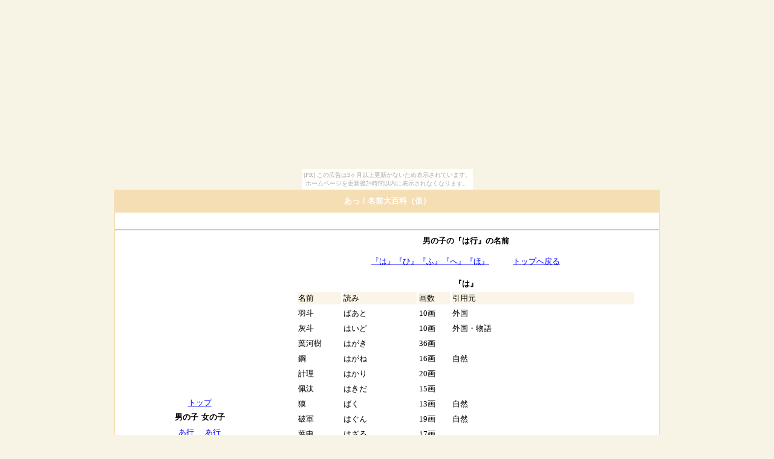

--- FILE ---
content_type: text/html
request_url: http://names.sa-kon.net/boy.h.html
body_size: 2872
content:
<html>
<head>

<title>�����I���O��S�ȁi���j</title>

<link rel="stylesheet" href="about.css" type="text/css">

</head>
<body><script type="text/javascript" charset="utf-8" src="//asumi.shinobi.jp/encount"></script><div style="text-align: center;"><div style="display: inline-block; position: relative; z-index: 9999;"><script type="text/javascript" charset="utf-8" src="//asumi.shinobi.jp/fire?f=435"></script><script type="text/javascript" charset="utf-8" src="/__sys__inactive_message.js"></script></div></div>

<center>
<div id="boxback">
<div id="boxmain">

<div id="boxtitle">
<b><font color="white" size="2">�����I���O��S�ȁi���j</font></b>
</div>



<script type="text/javascript"><!--
google_ad_client = "ca-pub-3712643520061940";
/* 728��15 */
google_ad_slot = "4979307662";
google_ad_width = 728;
google_ad_height = 15;
//-->
</script>
<script type="text/javascript"
src="http://pagead2.googlesyndication.com/pagead/show_ads.js">
</script>
<hr>
	<div id="boxleft"><script type="text/javascript"><!--
google_ad_client = "ca-pub-3712643520061940";
/* 250x250 */
google_ad_slot = "5265866308";
google_ad_width = 250;
google_ad_height = 250;
//-->
</script>
<script type="text/javascript"
src="http://pagead2.googlesyndication.com/pagead/show_ads.js">
</script>
<br>
<br>
<a href="index.html"><font size="2">�g�b�v</font></a><br>
<table id="maintable">
	<tr>
		<td><b>�j�̎q</b></td>
		<td><b>���̎q</b></td>
	</tr>
	<tr>
		<td><a href="boy.a.html"><center>���s</center></a></td>
		<td><a href="girl.a.html"><center>���s</center></a></td>
	</tr>
	<tr>
		<td><a href="boy.k.html"><center>���s</center></a></td>
		<td><a href="girl.k.html"><center>���s</center></a></td>
	</tr>
	<tr>
		<td><a href="boy.s.html"><center>���s</center></a></td>
		<td><a href="girl.s.html"><center>���s</center></a></td>
	</tr>
	<tr>
		<td><a href="boy.t.html"><center>���s</center></a></td>
		<td><a href="girl.t.html"><center>���s</center></a></td>
	</tr>
	<tr>
		<td><a href="boy.n.html"><center>�ȍs</center></a></td>
		<td><a href="girl.n.html"><center>�ȍs</center></a></td>
	</tr>
	<tr>
		<td><a href="boy.h.html"><center>�͍s</center></a></td>
		<td><a href="girl.h.html"><center>�͍s</center></a></td>
	</tr>
	<tr>
		<td><a href="boy.m.html"><center>�܍s</center></a></td>
		<td><a href="girl.m.html"><center>�܍s</center></a></td>
	</tr>
	<tr>
		<td><a href="boy.y.html"><center>��s</center></a></td>
		<td><a href="girl.y.html"><center>��s</center></a></td>
	</tr>
	<tr>
		<td><a href="boy.r.html"><center>��s</center></a></td>
		<td><a href="girl.r.html"><center>��s</center></a></td>
	</tr>
	<tr>
		<td><a href="boy.w.html"><center>��s</center></a></td>
		<td><a href="girl.w.html"><center>��s</center></a></td>
	</tr>
</table>
<table>
	<tr>
		<td><center><b>���t���A�h�o�C�X</b></center></td>
	</tr>
	<tr>
		<td><center><a href="tec01.html">���̈�F�e�[�}��

���߂悤</a></center></td>
	</tr>
	<tr>
		<td><center><a href="tec02.html">���̓�F���������߂悤</a></center></td>
	</tr>
	<tr>		<td><center><a href="tec03.html">���̎O�F�u�ԊO��

�v�ȒP�ɒ��������O���l���悤</a></center></td>
	</tr>
</table>

<table>
	<tr>
		<td><center><b>���̑�</b></center></td>
	</tr>
	<tr>
		<td><center><a href="chinese.html">�����l�̖��O��

��</a></center></td>
	</tr>
</table>
	</div>

	<div id="boxright">
<font size=2>
<b>�j�̎q�́w�͍s�x�̖��O</b>
<br>
<br>
<a href="#link01">�w�́x</a><a href="#link02">�w�Ёx</a><a href="#link03">�w�Ӂx</a><a href="#link04">�w�ցx</a><a href="#link05">�w�فx</a>�@�@�@<a href="index.html">�g�b�v�֖߂�</a><br>

</font>
<h3 id="link01">
<font size="2"><b>�w�́x</b></font>
<table id="maintable">
	<tr>
		<td id="td01">���O</td>
		<td id="td02">�ǂ�</td>
		<td id="td03">�搔</td>
		<td id="td04">���p��</td>
	</tr>
	<tr>
		<td>�H�l</td>
		<td>�΂���</td>
		<td>10��</td>
		<td>�O��</td>
	</tr>
	<tr>
		<td>�D�l</td>
		<td>�͂���</td>
		<td>10��</td>
		<td>�O���E����</td>
	</tr>
	<tr>
		<td>�t�͎�</td>
		<td>�͂���</td>
		<td>36��</td>
		<td></td>
	</tr>
	<tr>
		<td>�|</td>
		<td>�͂���</td>
		<td>16��</td>
		<td>���R</td>
	</tr>
	<tr>
		<td>�v��</td>
		<td>�͂���</td>
		<td>20��</td>
		<td></td>
	</tr>
	<tr>
		<td>�Α�</td>
		<td>�͂���</td>
		<td>15��</td>
		<td></td>
	</tr>
	<tr>
		<td>��</td>
		<td>�΂�</td>
		<td>13��</td>
		<td>���R</td>
	</tr>
	<tr>
		<td>�j�R</td>
		<td>�͂���</td>
		<td>19��</td>
		<td>���R</td>
	</tr>
	<tr>
		<td>�t�\</td>
		<td>�͂���</td>
		<td>17��</td>
		<td></td>
	</tr>
	<tr>
		<td>�[��</td>
		<td>�͂���</td>
		<td>30��</td>
		<td></td>
	</tr>
	<tr>
		<td>��</td>
		<td>�͂���</td>
		<td>1��</td>
		<td>�̐l</td>
	</tr>
	<tr>
		<td>�n��</td>
		<td>�΂���</td>
		<td>29��</td>
		<td>�O��</td>
	</tr>
	<tr>
		<td>����</td>
		<td>�͂���</td>
		<td>29��</td>
		<td></td>
	</tr>
	<tr>
		<td>�t��</td>
		<td>�͂Â�</td>
		<td>16��</td>
		<td></td>
	</tr>
	<tr>
		<td>���M</td>
		<td>�͂Ƃ̂�</td>
		<td>22��</td>
		<td></td>
	</tr>
	<tr>
		<td>�Ԏ�</td>
		<td>�͂Ȃ�</td>
		<td>23��</td>
		<td></td>
	</tr>
	<tr>
		<td>�Ԍ�</td>
		<td>�͂Ȃ݂�</td>
		<td>13��</td>
		<td></td>
	</tr>
	<tr>
		<td>�H�p</td>
		<td>�͂˂�</td>
		<td>19��</td>
		<td></td>
	</tr>
	<tr>
		<td>���l</td>
		<td>�͂��</td>
		<td>12��</td>
		<td></td>
	</tr>
	<tr>
		<td>��</td>
		<td>�͂�Ԃ�</td>
		<td>10��</td>
		<td>���R</td>
	</tr>
	<tr>
		<td>�j��</td>
		<td>�͂肠</td>
		<td>17��</td>
		<td>�O��</td>
	</tr>
	<tr>
		<td>�j��</td>
		<td>�͂肢</td>
		<td>16��</td>
		<td>�O��</td>
	</tr>
	<tr>
		<td>�t��</td>
		<td>�͂邫</td>
		<td>25��</td>
		<td></td>
	</tr>
	<tr>
		<td>���M</td>
		<td>�͂�̂�</td>
		<td>21��</td>
		<td>�̐l</td>
	</tr>
	<tr>
		<td>��</td>
		<td>�΂�</td>
		<td>15��</td>
		<td>���t</td>
	</tr>
	<tr>
		<td>�����Y</td>
		<td>�΂񂶂낤</td>
		<td>22��</td>
		<td></td>
	</tr>

</table>

<br>
<h3 id="link02">
<font size="2"><b>�w�Ёx</b></font>
<table id="maintable">
	<tr>
		<td id="td01">���O</td>
		<td id="td02">�ǂ�</td>
		<td id="td03">�搔</td>
		<td id="td04">���p��</td>
	</tr>
	<tr>
		<td>�ΏH</td>
		<td>�Ђ���</td>
		<td>13��</td>
		<td></td>
	</tr>
	<tr>
		<td>�z���</td>
		<td>�Ђ���</td>
		<td>37��</td>
		<td></td>
	</tr>
	<tr>
		<td>��</td>
		<td>�Ђ���</td>
		<td>6��</td>
		<td>���R</td>
	</tr>
	<tr>
		<td>��</td>
		<td>�Ђ���</td>
		<td>6��</td>
		<td>���R</td>
	</tr>
	<tr>
		<td>��V</td>
		<td>�Ђ�</td>
		<td>29��</td>
		<td></td>
	</tr>
	<tr>
		<td>����</td>
		<td>�Ђ�</td>
		<td>24��</td>
		<td></td>
	</tr>
	<tr>
		<td>�v�u</td>
		<td>�Ђ���</td>
		<td>10��</td>
		<td></td>
	</tr>
	<tr>
		<td>�ꐟ</td>
		<td>�Ђ���</td>
		<td>29��</td>
		<td></td>
	</tr>
	<tr>
		<td>����</td>
		<td>�Ђ���</td>
		<td>18��</td>
		<td></td>
	</tr>
	<tr>
		<td>���</td>
		<td>�Ђ�</td>
		<td>28��</td>
		<td>�n��</td>
	</tr>
	<tr>
		<td>�p��</td>
		<td>�Ђł���</td>
		<td>16��</td>
		<td></td>
	</tr>
	<tr>
		<td>�G�Y</td>
		<td>�Ђł�</td>
		<td>19��</td>
		<td></td>
	</tr>
	<tr>
		<td>�p��</td>
		<td>�Ђł�</td>
		<td>24��</td>
		<td></td>
	</tr>
	<tr>
		<td>�G��</td>
		<td>�Ђł���</td>
		<td>15��</td>
		<td>�̐l</td>
	</tr>
	<tr>
		<td>�p��</td>
		<td>�ЂłƂ�</td>
		<td>15��</td>
		<td></td>
	</tr>
	<tr>
		<td>�l�u</td>
		<td>�ЂƂ�</td>
		<td>9��</td>
		<td></td>
	</tr>
	<tr>
		<td>�l��</td>
		<td>�ЂƂ�</td>
		<td>17��</td>
		<td></td>
	</tr>
	<tr>
		<td>�z�؍�</td>
		<td>�ЂȂƂ�</td>
		<td>36��</td>
		<td></td>
	</tr>
	<tr>
		<td>�z�[</td>
		<td>�Ђ΂�</td>
		<td>26��</td>
		<td></td>
	</tr>
	<tr>
		<td>��</td>
		<td>�Ђт�</td>
		<td>20��</td>
		<td>���t</td>
	</tr>
	<tr>
		<td>���</td>
		<td>�Ђ݂�</td>
		<td>20��</td>
		<td></td>
	</tr>
	<tr>
		<td>��Y</td>
		<td>�Ђ䂤</td>
		<td>21��</td>
		<td></td>
	</tr>
	<tr>
		<td>����</td>
		<td>�Ђイ��</td>
		<td>10��</td>
		<td>�n��</td>
	</tr>
	<tr>
		<td>��V��</td>
		<td>�Ђイ��</td>
		<td>32��</td>
		<td></td>
	</tr>
	<tr>
		<td>�T��</td>
		<td>�Ђ날��</td>
		<td>23��</td>
		<td></td>
	</tr>
	<tr>
		<td>�O��</td>
		<td>�Ђ낫</td>
		<td>21��</td>
		<td></td>
	</tr>
	<tr>
		<td>���k</td>
		<td>�Ђ낵</td>
		<td>25��</td>
		<td></td>
	</tr>
	<tr>
		<td>�T��</td>
		<td>�Ђ��</td>
		<td>15��</td>
		<td></td>
	</tr>

</table>

<br>
<h3 id="link03">
<font size="2"><b>�w�Ӂx</b></font>
<table id="maintable">
	<tr>
		<td id="td01">���O</td>
		<td id="td02">�ǂ�</td>
		<td id="td03">�搔</td>
		<td id="td04">���p��</td>
	</tr>
	<tr>
		<td>����</td>
		<td>�ӂ���</td>
		<td>25��</td>
		<td></td>
	</tr>
	<tr>
		<td>���l</td>
		<td>�ӂ���</td>
		<td>11��</td>
		<td></td>
	</tr>
	<tr>
		<td>����</td>
		<td>�ӂ���</td>
		<td>25��</td>
		<td></td>
	</tr>
	<tr>
		<td>����</td>
		<td>�ӂ���</td>
		<td>17��</td>
		<td></td>
	</tr>
	<tr>
		<td>�[��</td>
		<td>�ӂ���</td>
		<td>27��</td>
		<td></td>
	</tr>
	<tr>
		<td>�[�u</td>
		<td>�ӂ���</td>
		<td>18��</td>
		<td></td>
	</tr>
	<tr>
		<td>����</td>
		<td>�ӂ��Ȃ�</td>
		<td>15��</td>
		<td></td>
	</tr>
	<tr>
		<td>����</td>
		<td>�ӂ���</td>
		<td>21��</td>
		<td></td>
	</tr>
	<tr>
		<td>�y�m</td>
		<td>�ӂ�</td>
		<td>14��</td>
		<td></td>
	</tr>
	<tr>
		<td>���M</td>
		<td>�ӂ�����</td>
		<td>30��</td>
		<td></td>
	</tr>
	<tr>
		<td>�x�m��</td>
		<td>�ӂ���</td>
		<td>18��</td>
		<td></td>
	</tr>
	<tr>
		<td>����</td>
		<td>�ӂ���</td>
		<td>16��</td>
		<td></td>
	</tr>
	<tr>
		<td>���u</td>
		<td>�ӂƂ�</td>
		<td>11��</td>
		<td></td>
	</tr>
	<tr>
		<td>���q</td>
		<td>�ӂȂЂ�</td>
		<td>28��</td>
		<td></td>
	</tr>
	<tr>
		<td>�D�M</td>
		<td>�ӂ˂̂�</td>
		<td>20��</td>
		<td></td>
	</tr>
	<tr>
		<td>����</td>
		<td>�ӂ݂���</td>
		<td>15��</td>
		<td></td>
	</tr>
	<tr>
		<td>����</td>
		<td>�ӂ݂�</td>
		<td>13��</td>
		<td></td>
	</tr>
	<tr>
		<td>�~��</td>
		<td>�ӂ䂫</td>
		<td>21��</td>
		<td></td>
	</tr>
	<tr>
		<td>�����v</td>
		<td>�ӂ��</td>
		<td>30��</td>
		<td>�O��</td>
	</tr>
	<tr>
		<td>�~��</td>
		<td>�Ԃ邤��</td>
		<td>16��</td>
		<td>�O��</td>
	</tr>
	<tr>
		<td>�L��</td>
		<td>�Ԃ�</td>
		<td>19��</td>
		<td></td>
	</tr>

</table>

<br>
<h3 id="link04">
<font size="2"><b>�w�ցx</b></font>
<table id="maintable">
	<tr>
		<td id="td01">���O</td>
		<td id="td02">�ǂ�</td>
		<td id="td03">�搔</td>
		<td id="td04">���p��</td>
	</tr>
	<tr>
		<td>����</td>
		<td>�ւ���</td>
		<td>11��</td>
		<td></td>
	</tr>
	<tr>
		<td>����</td>
		<td>�ւ�����</td>
		<td>12��</td>
		<td></td>
	</tr>
	<tr>
		<td>����</td>
		<td>�ւ���</td>
		<td>9��</td>
		<td></td>
	</tr>
	<tr>
		<td>���l</td>
		<td>�ւ���</td>
		<td>11��</td>
		<td></td>
	</tr>
	<tr>
		<td>�o��</td>
		<td>�ւ�</td>
		<td>25��</td>
		<td>�O���i�n���̈Ӂj</td>
	</tr>
	<tr>
		<td>����</td>
		<td>�ׂ�</td>
		<td>17��</td>
		<td>�O��</td>
	</tr>
	<tr>
		<td>�׎O</td>
		<td>�ׂ񂼂�</td>
		<td>13��</td>
		<td></td>
	</tr>
	<tr>
		<td>�Η�</td>
		<td>�ւ�肢</td>
		<td>26��</td>
		<td>�O��</td>
	</tr>
</table>

<br>
<h3 id="link05">
<font size="2"><b>�w�فx</b></font>
<table id="maintable">
	<tr>
		<td id="td01">���O</td>
		<td id="td02">�ǂ�</td>
		<td id="td03">�搔</td>
		<td id="td04">���p��</td>
	</tr>
	<tr>
		<td>�F��</td>
		<td>�ق���</td>
		<td>15��</td>
		<td></td>
	</tr>
	<tr>
		<td>�I��</td>
		<td>�ق���</td>
		<td>29��</td>
		<td></td>
	</tr>
	<tr>
		<td>����</td>
		<td>�ق�����</td>
		<td>9��</td>
		<td></td>
	</tr>
	<tr>
		<td>�ᗯ</td>
		<td>�ق���</td>
		<td>17��</td>
		<td></td>
	</tr>
	<tr>
		<td>���e</td>
		<td>�ق���</td>
		<td>21��</td>
		<td></td>
	</tr>
	<tr>
		<td>�N��</td>
		<td>�ق���</td>
		<td>17��</td>
		<td></td>
	</tr>
	<tr>
		<td>�k�l</td>
		<td>�ق���</td>
		<td>9��</td>
		<td>���R</td>
	</tr>
	<tr>
		<td>��</td>
		<td>�ق�</td>
		<td>9��</td>
		<td>���R</td>
	</tr>
	<tr>
		<td>���K</td>
		<td>�ق��䂫</td>
		<td>17��</td>
		<td></td>
	</tr>
	<tr>
		<td>�u</td>
		<td>�ق���</td>
		<td>11��</td>
		<td>���R</td>
	</tr>
	<tr>
		<td>��</td>
		<td>�ق̂�</td>
		<td>8��</td>
		<td>���R</td>
	</tr>
	<tr>
		<td>�_��</td>
		<td>�ق܂�</td>
		<td>18��</td>
		<td></td>
	</tr>
	<tr>
		<td>��</td>
		<td>�قނ�</td>
		<td>11��</td>
		<td></td>
	</tr>
	<tr>
		<td>�_��</td>
		<td>�ق߂�</td>
		<td>27��</td>
		<td></td>
	</tr>
	<tr>
		<td>��I�l</td>
		<td>�ق肷</td>
		<td>38��</td>
		<td>�O��</td>
	</tr>
	<tr>
		<td>����</td>
		<td>�قꂷ</td>
		<td>26��</td>
		<td>�O��</td>
	</tr>


</table>

	</div>


<br>

<script type="text/javascript"><!--
google_ad_client = "ca-pub-3712643520061940";
/* 468x60text */
google_ad_slot = "1124932281";
google_ad_width = 468;
google_ad_height = 60;
//-->
</script>
<script type="text/javascript"
src="http://pagead2.googlesyndication.com/pagead/show_ads.js">
</script>

<div id="clear"></div>

</div>
</div>

</center>

<div style="text-align: center;"><div style="display: inline-block; position: relative; z-index: 9999;"><script type="text/javascript" charset="utf-8" src="//asumi.shinobi.jp/fire?f=434"></script></div></div></body>
</html>

--- FILE ---
content_type: text/html; charset=utf-8
request_url: https://www.google.com/recaptcha/api2/aframe
body_size: 269
content:
<!DOCTYPE HTML><html><head><meta http-equiv="content-type" content="text/html; charset=UTF-8"></head><body><script nonce="uVS0PSVrHspN6czLUpK9Hg">/** Anti-fraud and anti-abuse applications only. See google.com/recaptcha */ try{var clients={'sodar':'https://pagead2.googlesyndication.com/pagead/sodar?'};window.addEventListener("message",function(a){try{if(a.source===window.parent){var b=JSON.parse(a.data);var c=clients[b['id']];if(c){var d=document.createElement('img');d.src=c+b['params']+'&rc='+(localStorage.getItem("rc::a")?sessionStorage.getItem("rc::b"):"");window.document.body.appendChild(d);sessionStorage.setItem("rc::e",parseInt(sessionStorage.getItem("rc::e")||0)+1);localStorage.setItem("rc::h",'1769330987922');}}}catch(b){}});window.parent.postMessage("_grecaptcha_ready", "*");}catch(b){}</script></body></html>

--- FILE ---
content_type: text/css
request_url: http://names.sa-kon.net/about.css
body_size: 2449
content:

<!--
body {
background-color: #f8f4e5;
background-attachment: fixed;
margin: 0px;
padding: 0px;
background-position: center;
}
-->

<!--
a:visited { color: blue; }
-->

<!--
a:link { color: blue; }
-->

<!--
div#boxback{
width:900px;
background-color: white;
border-top-width: 0px;
border-right-width: 1px;
border-bottom-width: 0px;
border-left-width: 1px;
border-color: wheat;
border-style: solid;
overflow: visible;
}
-->


<!--
div#boxtitle{
width:900px;
background-color:wheat;
padding:10px 0px 10px 0px;
margin:0px 0px 5px 0px;
}
-->

<!--
div#boxmain{
width:900px;
}
-->

<!--
div#boxleft{
float: left;
width: 280px;
padding: 0px 0px 5px 0px;
}
-->

<!--
div#boxright{
float: left;
width: 600px;
padding:0px 0px 0px 0px;
}
-->

<!--
div#boxtop{
width: 600px;
height: 250px;
}
-->

<!--
div#minititle01{
width: 250px;
height: 10px;
background-color: rgb(221, 221, 221);
padding-top: 10px;
padding-bottom: 10px;
font-size: 10pt;
color: rgb(136, 136, 136);
text-align: center;
border-top-left-radius: 10px;
border-top-right-radius: 10px;
border-bottom-right-radius: 10px;
border-bottom-left-radius: 10px;
}
-->

<!--
div#minititle02{
width: 600px;
height: 10px;
background-color: rgb(221, 221, 221);
padding-top: 10px;
padding-bottom: 10px;
font-size: 10pt;
color: rgb(136, 136, 136);
text-align: center;
border-top-left-radius: 10px;
border-top-right-radius: 10px;
border-bottom-right-radius: 10px;
border-bottom-left-radius: 10px;
margin: 5px 0px 5px 0px;
}
-->

<!--
div#clear{
clear: left;
}
-->

<!--
div#boxtext{
text-align: left;
}
-->

<!--
div#boxtext02{
text-align: right;
}
-->

<!--
table, td, th#maintable{
font-size: 13px;
border-spacing: 3px 5px;
}
-->

<!--
td#td01{
width: 70px;
background-color: #faf5e6;
}
-->

<!--
td#td02{
width: 120px;
background-color: #faf5e6;
}
-->

<!--
td#td03{
width: 50px;
background-color: #faf5e6;
}
-->

<!--
td#td04{
width: 300px;
background-color: #faf5e6;
}
-->

<!--
td#td05{
width: 60px;
background-color: #faf5e6;
}
-->

<!--
td#td06{
background-color: #faf5e6;
}
-->

<!--
td#td07{
width: 100px;
background-color: #faf5e6;
}
-->

<!--
td#td08{
width: 44px;
background-color: #faf5e6;
}
-->

<!--
td#td09{
width: 160px;
background-color: #faf5e6;
}
-->

<!--
div#boxunder{
width: 600px;
}
-->

--- FILE ---
content_type: text/javascript;charset=UTF-8
request_url: https://s-rtb.send.microad.jp/ad?spot=5f0305ea5c3c153b5a1187eb69a58235&cb=microadCompass.AdRequestor.callback&url=http%3A%2F%2Fnames.sa-kon.net%2Fboy.h.html&vo=true&mimes=%5B100%2C300%2C301%2C302%5D&cbt=a3274fab206400019bf4584d78&pa=false&ar=false&ver=%5B%22compass.js.v1.20.1%22%5D
body_size: 162
content:
microadCompass.AdRequestor.callback({"spot":"5f0305ea5c3c153b5a1187eb69a58235","sequence":"2","impression_id":"5871610199378150587"})

--- FILE ---
content_type: text/javascript; charset=utf-8
request_url: https://spnativeapi-tls.i-mobile.co.jp/api/ad_spot.ashx?partnerId=3461&mediaId=88146&spotId=232163&asn=2&num=7&callback=imobile_jsonp_callback_38c704dcc552&tagv=1.2.45&referer=http://names.sa-kon.net/boy.h.html
body_size: -7
content:
imobile_jsonp_callback_38c704dcc552({"result":{"code":3,"message":"Ad not found"},"spotInfo":{},"ads":[]})

--- FILE ---
content_type: text/javascript; charset=utf-8
request_url: https://spnativeapi-tls.i-mobile.co.jp/api/ad_spot.ashx?partnerId=3461&mediaId=88146&spotId=232163&asn=1&num=7&callback=imobile_jsonp_callback_c4fce82fc942&tagv=1.2.45&referer=http://names.sa-kon.net/boy.h.html
body_size: -5
content:
imobile_jsonp_callback_c4fce82fc942({"result":{"code":3,"message":"Ad not found"},"spotInfo":{},"ads":[]})